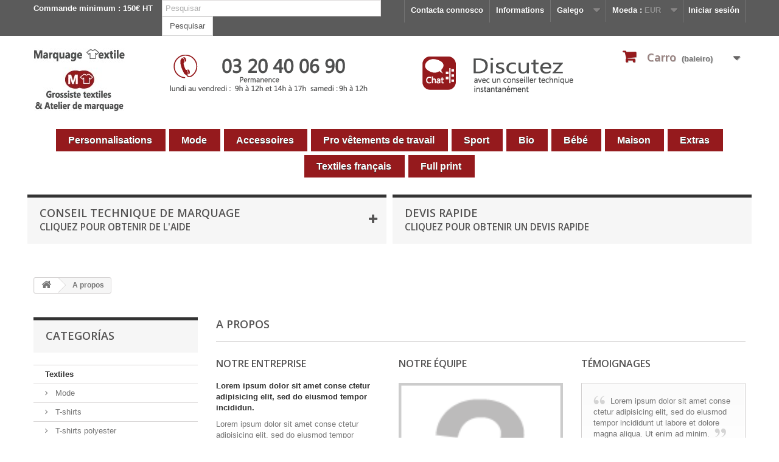

--- FILE ---
content_type: text/html; charset=utf-8
request_url: https://www.marquage-textile.fr/gl/content/4-a-propos
body_size: 12828
content:
<!DOCTYPE HTML>
<!--[if lt IE 7]> <html class="no-js lt-ie9 lt-ie8 lt-ie7" lang="gl-es"><![endif]-->
<!--[if IE 7]><html class="no-js lt-ie9 lt-ie8 ie7" lang="gl-es"><![endif]-->
<!--[if IE 8]><html class="no-js lt-ie9 ie8" lang="gl-es"><![endif]-->
<!--[if gt IE 8]> <html class="no-js ie9" lang="gl-es"><![endif]-->
<html lang="gl-es">
	<head>
		<meta charset="utf-8" />
		<title>A propos - marquage-textile</title>
					<meta name="description" content="En savoir plus sur notre entreprise" />
							<meta name="keywords" content="à propos, informations" />
				<meta name="generator" content="PrestaShop" />
		<meta name="robots" content="noindex,follow" />
		<meta name="viewport" content="width=device-width, minimum-scale=0.25, maximum-scale=1.6, initial-scale=1.0" />
		<meta name="apple-mobile-web-app-capable" content="yes" />
		<link rel="icon" type="image/vnd.microsoft.icon" href="/img/favicon.ico?1589143586" />
		<link rel="shortcut icon" type="image/x-icon" href="/img/favicon.ico?1589143586" />
														<link rel="stylesheet" href="/themes/marquage-textile/css/global.css" type="text/css" media="all" />
																<link rel="stylesheet" href="https://www.marquage-textile.fr/modules/attributegrid/css/ag_edited.css" type="text/css" media="all" />
																<link rel="stylesheet" href="/themes/marquage-textile/css/autoload/highdpi.css" type="text/css" media="all" />
																<link rel="stylesheet" href="/themes/marquage-textile/css/autoload/responsive-tables.css" type="text/css" media="all" />
																<link rel="stylesheet" href="/themes/marquage-textile/css/autoload/uniform.default.css" type="text/css" media="all" />
																<link rel="stylesheet" href="/js/jquery/plugins/fancybox/jquery.fancybox.css" type="text/css" media="all" />
																<link rel="stylesheet" href="/themes/marquage-textile/css/cms.css" type="text/css" media="all" />
																<link rel="stylesheet" href="/themes/marquage-textile/css/modules/blockcart/blockcart.css" type="text/css" media="all" />
																<link rel="stylesheet" href="/js/jquery/plugins/bxslider/jquery.bxslider.css" type="text/css" media="all" />
																<link rel="stylesheet" href="/themes/marquage-textile/css/modules/blockcategories/blockcategories.css" type="text/css" media="all" />
																<link rel="stylesheet" href="/themes/marquage-textile/css/modules/blockcurrencies/blockcurrencies.css" type="text/css" media="all" />
																<link rel="stylesheet" href="/themes/marquage-textile/css/modules/blocklanguages/blocklanguages.css" type="text/css" media="all" />
																<link rel="stylesheet" href="/themes/marquage-textile/css/modules/blockcontact/blockcontact.css" type="text/css" media="all" />
																<link rel="stylesheet" href="/themes/marquage-textile/css/modules/blockmyaccountfooter/blockmyaccount.css" type="text/css" media="all" />
																<link rel="stylesheet" href="/themes/marquage-textile/css/modules/blocknewsletter/blocknewsletter.css" type="text/css" media="all" />
																<link rel="stylesheet" href="/themes/marquage-textile/css/modules/blocksearch/blocksearch.css" type="text/css" media="all" />
																<link rel="stylesheet" href="/js/jquery/plugins/autocomplete/jquery.autocomplete.css" type="text/css" media="all" />
																<link rel="stylesheet" href="/themes/marquage-textile/css/modules/blocktags/blocktags.css" type="text/css" media="all" />
																<link rel="stylesheet" href="/themes/marquage-textile/css/modules/blocktopmenu/css/blocktopmenu.css" type="text/css" media="all" />
																<link rel="stylesheet" href="/themes/marquage-textile/css/modules/blocktopmenu/css/superfish-modified.css" type="text/css" media="all" />
																<link rel="stylesheet" href="/themes/marquage-textile/css/modules/blockuserinfo/blockuserinfo.css" type="text/css" media="all" />
																<link rel="stylesheet" href="/themes/marquage-textile/css/modules/blockviewed/blockviewed.css" type="text/css" media="all" />
																<link rel="stylesheet" href="/themes/marquage-textile/css/modules/homefeatured/homefeatured.css" type="text/css" media="all" />
																<link rel="stylesheet" href="/modules/themeconfigurator/css/hooks.css" type="text/css" media="all" />
																<link rel="stylesheet" href="/js/jquery/plugins/growl/jquery.growl.css" type="text/css" media="all" />
																<link rel="stylesheet" href="/modules/fileuploads/views/css/jquery.dataTables.css" type="text/css" media="all" />
																<link rel="stylesheet" href="/modules/fileuploads/views/css/style_upload.css" type="text/css" media="all" />
																<link rel="stylesheet" href="/modules/conseilpersonnalisation/css/conseilpersonnalisation.css" type="text/css" media="all" />
														<script type="text/javascript">
var CUSTOMIZE_TEXTFIELD = 1;
var FancyboxI18nClose = 'Close';
var FancyboxI18nNext = 'Next';
var FancyboxI18nPrev = 'Previous';
var ajax_allowed = true;
var ajaxsearch = true;
var baseDir = 'https://www.marquage-textile.fr/';
var baseUri = 'https://www.marquage-textile.fr/';
var blocksearch_type = 'top';
var contentOnly = false;
var currency = {"id":1,"name":"Euro","iso_code":"EUR","iso_code_num":"978","sign":"\u20ac","blank":"1","conversion_rate":"1.000000","deleted":"0","format":"2","decimals":"1","active":"1","prefix":"","suffix":" \u20ac","id_shop_list":null,"force_id":false};
var currencyBlank = 1;
var currencyFormat = 2;
var currencyRate = 1;
var currencySign = '€';
var customizationIdMessage = 'Personalización #';
var delete_txt = 'Eliminar';
var displayList = false;
var freeProductTranslation = 'De balde!';
var freeShippingTranslation = 'Envío de balde!';
var generated_date = 1769387509;
var hasDeliveryAddress = false;
var highDPI = false;
var id_lang = 6;
var img_dir = 'https://www.marquage-textile.fr/themes/marquage-textile/img/';
var instantsearch = false;
var isGuest = 0;
var isLogged = 0;
var isMobile = false;
var page_name = 'cms';
var placeholder_blocknewsletter = 'Introduce o teu correo electrónico';
var priceDisplayMethod = 1;
var priceDisplayPrecision = 2;
var quickView = true;
var removingLinkText = 'eliminar este produto do meu carro';
var roundMode = 2;
var search_url = 'https://www.marquage-textile.fr/gl/recherche';
var static_token = '2e2e5676ca82705649ed748d5edd06b2';
var toBeDetermined = 'A determinar';
var token = '2fb77f648803f50bb3627b1200cbd7e4';
var usingSecureMode = true;
</script>

						<script type="text/javascript" src="/js/jquery/jquery-1.11.0.min.js"></script>
						<script type="text/javascript" src="/js/jquery/jquery-migrate-1.2.1.min.js"></script>
						<script type="text/javascript" src="/js/jquery/plugins/jquery.easing.js"></script>
						<script type="text/javascript" src="/js/tools.js"></script>
						<script type="text/javascript" src="/themes/marquage-textile/js/global.js"></script>
						<script type="text/javascript" src="https://www.marquage-textile.fr/modules/attributegrid/js/ag_edited.js"></script>
						<script type="text/javascript" src="/themes/marquage-textile/js/autoload/10-bootstrap.min.js"></script>
						<script type="text/javascript" src="/themes/marquage-textile/js/autoload/15-jquery.total-storage.min.js"></script>
						<script type="text/javascript" src="/themes/marquage-textile/js/autoload/15-jquery.uniform-modified.js"></script>
						<script type="text/javascript" src="/js/jquery/plugins/fancybox/jquery.fancybox.js"></script>
						<script type="text/javascript" src="/themes/marquage-textile/js/products-comparison.js"></script>
						<script type="text/javascript" src="/themes/marquage-textile/js/cms.js"></script>
						<script type="text/javascript" src="/themes/marquage-textile/js/modules/blockcart/ajax-cart.js"></script>
						<script type="text/javascript" src="/js/jquery/plugins/jquery.scrollTo.js"></script>
						<script type="text/javascript" src="/js/jquery/plugins/jquery.serialScroll.js"></script>
						<script type="text/javascript" src="/js/jquery/plugins/bxslider/jquery.bxslider.js"></script>
						<script type="text/javascript" src="/themes/marquage-textile/js/tools/treeManagement.js"></script>
						<script type="text/javascript" src="/themes/marquage-textile/js/modules/blocknewsletter/blocknewsletter.js"></script>
						<script type="text/javascript" src="/js/jquery/plugins/autocomplete/jquery.autocomplete.js"></script>
						<script type="text/javascript" src="/themes/marquage-textile/js/modules/blocksearch/blocksearch.js"></script>
						<script type="text/javascript" src="/themes/marquage-textile/js/modules/blocktopmenu/js/hoverIntent.js"></script>
						<script type="text/javascript" src="/themes/marquage-textile/js/modules/blocktopmenu/js/superfish-modified.js"></script>
						<script type="text/javascript" src="/themes/marquage-textile/js/modules/blocktopmenu/js/blocktopmenu.js"></script>
						<script type="text/javascript" src="/js/jquery/plugins/growl/jquery.growl.js"></script>
						<script type="text/javascript" src="/modules/conseilpersonnalisation/js/conseilpersonnalisation.js"></script>
						<script type="text/javascript" src="/modules/ganalytics/views/js/GoogleAnalyticActionLib.js"></script>
						<script type="text/javascript" src="/modules/fileuploads/views/js/jquery.ai.widget.js"></script>
						<script type="text/javascript" src="/modules/fileuploads/views/js/jquery.fileupload.js"></script>
						<script type="text/javascript" src="/modules/fileuploads/views/js/jquery.knob.js"></script>
						<script type="text/javascript" src="/modules/fileuploads/views/js/script.js"></script>
							
			<script type="text/javascript">
				(window.gaDevIds=window.gaDevIds||[]).push('d6YPbH');
				(function(i,s,o,g,r,a,m){i['GoogleAnalyticsObject']=r;i[r]=i[r]||function(){
				(i[r].q=i[r].q||[]).push(arguments)},i[r].l=1*new Date();a=s.createElement(o),
				m=s.getElementsByTagName(o)[0];a.async=1;a.src=g;m.parentNode.insertBefore(a,m)
				})(window,document,'script','//www.google-analytics.com/analytics.js','ga');
				ga('create', 'UA-100010861-1', 'auto');
				ga('require', 'ec');</script>
		<link rel="stylesheet" href="//fonts.googleapis.com/css?family=Open+Sans:300,600&amp;subset=latin,latin-ext" type="text/css" media="all" />
		<!--[if IE 8]>
		<script src="https://oss.maxcdn.com/libs/html5shiv/3.7.0/html5shiv.js"></script>
		<script src="https://oss.maxcdn.com/libs/respond.js/1.3.0/respond.min.js"></script>
		<![endif]-->

	</head>
	<body id="cms" class="cms cms-4 cms-a-propos show-left-column hide-right-column lang_gl">
					<div id="page">
			<div class="header-container">
				<header id="header">
																										<div class="nav">
							<div class="container">
								<div class="row">
									<nav><!-- Block user information module NAV  -->
<div class="header_user_info">
			<a class="login" href="https://www.marquage-textile.fr/gl/mon-compte" rel="nofollow" title="Entrar na túa conta de clienta">
			Iniciar sesión
		</a>

	</div>
<!-- /Block usmodule NAV -->
<!-- Block currencies module -->
	<div id="currencies-block-top">
		<form id="setCurrency" action="/gl/content/4-a-propos" method="post">
			<div class="current">
				<input type="hidden" name="id_currency" id="id_currency" value=""/>
				<input type="hidden" name="SubmitCurrency" value="" />
				<span class="cur-label">Moeda :</span>
									<strong>EUR</strong>																</div>
			<ul id="first-currencies" class="currencies_ul toogle_content">
																									<li class="selected">
						<a href="javascript:setCurrency(1);" rel="nofollow" title="Euro (EUR)">
							Euro (EUR)
						</a>
					</li>
																									<li >
						<a href="javascript:setCurrency(2);" rel="nofollow" title="Pound (GBP)">
							Pound (GBP)
						</a>
					</li>
							</ul>
		</form>
	</div>
<!-- /Block currencies module -->
<!-- Block languages module -->
	<div id="languages-block-top" class="languages-block">
																																		<div class="current">
					<span>Galego</span>
				</div>
							<ul id="first-languages" class="languages-block_ul toogle_content">
							<li >
																				<a href="https://www.marquage-textile.fr/fr/content/4-a-propos" title="Français (French)" rel="alternate" hreflang="fr">
															<span>Français</span>
									</a>
								</li>
							<li >
																				<a href="https://www.marquage-textile.fr/en/content/4-a-propos" title="English (United States)" rel="alternate" hreflang="en">
															<span>English</span>
									</a>
								</li>
							<li >
																				<a href="https://www.marquage-textile.fr/de/content/4-a-propos" title="Deutsch (German)" rel="alternate" hreflang="de">
															<span>Deutsch</span>
									</a>
								</li>
							<li >
																				<a href="https://www.marquage-textile.fr/ca/content/4-a-propos" title="Català (Catalan)" rel="alternate" hreflang="ca">
															<span>Català</span>
									</a>
								</li>
							<li >
																				<a href="https://www.marquage-textile.fr/es/content/4-a-propos" title="Español (Spanish)" rel="alternate" hreflang="es">
															<span>Español</span>
									</a>
								</li>
							<li class="selected">
										<span>Galego</span>
								</li>
					</ul>
	</div>
<!-- /Block languages module -->
<div id="contact-link" >
	<a href="http://www.marquage-textile.fr/fr/content/category/1-accueil" title="">Informations</a>
</div>
<div id="contact-link" >
	<a href="https://www.marquage-textile.fr/gl/nous-contacter" title="Contacta connosco">Contacta connosco</a>
</div>
	<span class="a shop-phone">
		 <strong>Commande minimum : 150€ HT</strong>
	</span>
<!-- Block search module TOP -->
<div id="search_block_top s" style="left:0" class="col-sm-4 col-md-push-4 clearfix">
	<form id="searchbox" method="get" action="//www.marquage-textile.fr/gl/recherche" >
		<input type="hidden" name="controller" value="search" />
		<input type="hidden" name="orderby" value="position" />
		<input type="hidden" name="orderway" value="desc" />
		<input class="search_query form-control" type="text" id="search_query_top" name="search_query" placeholder="Pesquisar" value="" />
		<button type="submit" name="submit_search" class="btn btn-default button-search">
			<span>Pesquisar</span>
		</button>
	</form>
</div>
<!-- /Block search module TOP --></nav>
								</div>
							</div>
						</div>
										<div>
						<div class="container">
							<div class="row">
								<div class="col-sm-2" style="margin-top:20px">
									<a href="https://www.marquage-textile.fr/" title="marquage-textile">
										<img class="logo img-responsive" src="https://www.marquage-textile.fr/img/marquage-textile-logo-1496012349.jpg" alt="marquage-textile" width="150" height="105"/>
									</a>
								</div>
 								<div class="col-sm-4"  style="margin-top:30px">
									
										<img class="logo img-responsive" src="/img/telephone.png" alt="marquage-textile" style="margin:0 auto;"/>
								</div> 
 								<div class="col-sm-4"  id="chat"   style="margin-top:30px;cursor:pointer">
									
										<img class="logo img-responsive" src="/img/logo-chat.png" alt="marquage-textile" style="margin:0 auto;"/>
								</div> 
								<!-- MODULE Block cart -->
<div class="col-sm-2 clearfix">
	<div class="shopping_cart">
		<a href="https://www.marquage-textile.fr/gl/commande" title="Ver o meu carro da compra" rel="nofollow">
			<b>Carro</b>
			<span class="ajax_cart_quantity unvisible">0</span>
			<span class="ajax_cart_product_txt unvisible">Produto</span>
			<span class="ajax_cart_product_txt_s unvisible">Produtos</span>
			<span class="ajax_cart_total unvisible">
							</span>
			<span class="ajax_cart_no_product">(baleiro)</span>
					</a>
					<div class="cart_block block exclusive">
				<div class="block_content">
					<!-- block list of products -->
					<div class="cart_block_list">
												<p class="cart_block_no_products">
							Sen produtos
						</p>
																		<div class="cart-prices">
							<div class="cart-prices-line first-line">
								<span class="price cart_block_shipping_cost ajax_cart_shipping_cost unvisible">
																			 A determinar																	</span>
								<span class="unvisible">
									Envío
								</span>
							</div>
																					<div class="cart-prices-line last-line">
								<span class="price cart_block_total ajax_block_cart_total">0,00 €</span>
								<span>Total</span>
							</div>
													</div>
						<p class="cart-buttons">
							<a id="button_order_cart" class="btn btn-default button button-small" href="https://www.marquage-textile.fr/gl/commande" title="Confirmar" rel="nofollow">
								<span>
									Confirmar<i class="icon-chevron-right right"></i>
								</span>
							</a>
						</p>
					</div>
				</div>
			</div><!-- .cart_block -->
			</div>
</div>

	<div id="layer_cart">
		<div class="clearfix">
			<div class="layer_cart_product col-xs-12 col-md-6">
				<span class="cross" title="Pechar fiestra"></span>
				<span class="title">
					<i class="icon-check"></i>O produto engadiuse correctamente ao teu carro da compra
				</span>
				<div class="product-image-container layer_cart_img">
				</div>
				<div class="layer_cart_product_info">
					<span id="layer_cart_product_title" class="product-name"></span>
					<span id="layer_cart_product_attributes"></span>
					<div>
						<strong class="dark">Cantidade</strong>
						<span id="layer_cart_product_quantity"></span>
					</div>
					<div>
						<strong class="dark">Total</strong>
						<span id="layer_cart_product_price"></span>
					</div>
				</div>
			</div>
			<div class="layer_cart_cart col-xs-12 col-md-6">
				<span class="title">
					<!-- Plural Case [both cases are needed because page may be updated in Javascript] -->
					<span class="ajax_cart_product_txt_s  unvisible">
						Hai <span class="ajax_cart_quantity">0</span> artigos no teu carro.
					</span>
					<!-- Singular Case [both cases are needed because page may be updated in Javascript] -->
					<span class="ajax_cart_product_txt ">
						Hai 1 artigo no teu carro.
					</span>
				</span>
				<div class="layer_cart_row">
					<strong class="dark">
						Total de produtos
											</strong>
					<span class="ajax_block_products_total">
											</span>
				</div>

								<div class="layer_cart_row">
					<strong class="dark unvisible">
						Total envío&nbsp;					</strong>
					<span class="ajax_cart_shipping_cost unvisible">
													 A determinar											</span>
				</div>
								<div class="layer_cart_row">
					<strong class="dark">
						Total
											</strong>
					<span class="ajax_block_cart_total">
											</span>
				</div>
				<div class="button-container">
					<span class="continue btn btn-default button exclusive-medium" title="Continuar mercando">
						<span>
							<i class="icon-chevron-left left"></i>Continuar mercando
						</span>
					</span>
					<a class="btn btn-default button button-medium"	href="https://www.marquage-textile.fr/gl/commande" title="Proceder a finaliza-la compra" rel="nofollow">
						<span>
							Proceder a finaliza-la compra<i class="icon-chevron-right right"></i>
						</span>
					</a>
					<a class="btn btn-default button button-medium"	href="https://www.marquage-textile.fr/gl/50-personnalisations" title="Proceder a finaliza-la compra" rel="nofollow">
						<span>
							Ajouter un marquage<i class="icon-chevron-right right"></i>
						</span>
					</a>
				</div>
			</div>
		</div>
		<div class="crossseling"></div>
	</div> <!-- #layer_cart -->
	<div class="layer_cart_overlay"></div>

<!-- /MODULE Block cart -->
	<!-- Menu -->
	<div id="block_top_menu" class="sf-contener clearfix col-lg-12">
		<div class="cat-title">Menú</div>
		<ul class="sf-menu clearfix menu-content">
			<li><a href="https://www.marquage-textile.fr/gl/50-personnalisations" title="Personnalisations">Personnalisations</a><ul class="cat-children"><li><a href="https://www.marquage-textile.fr/gl/56-serigraphie" title="Sérigraphie">Sérigraphie</a></li><li><a href="https://www.marquage-textile.fr/gl/57-impression-directe" title="Impression directe">Impression directe</a></li><li><a href="https://www.marquage-textile.fr/gl/58-broderie" title="Broderie">Broderie</a></li><li><a href="https://www.marquage-textile.fr/gl/59-transfert" title="Transfert">Transfert</a></li><li><a href="https://www.marquage-textile.fr/gl/60-flex" title="Flex">Flex</a></li><li><a href="https://www.marquage-textile.fr/gl/138-flock-velour" title="Flock / Velour">Flock / Velour</a></li><li><a href="https://www.marquage-textile.fr/gl/139-sublimation" title="Sublimation">Sublimation</a></li><li><a href="https://www.marquage-textile.fr/gl/140-tissage" title="Tissage">Tissage</a></li><li><a href="https://www.marquage-textile.fr/gl/141-flex-print" title="Flex print">Flex print</a></li></ul></li><li><a href="https://www.marquage-textile.fr/gl/166-mode" title="Mode">Mode</a><ul class="cat-children"><li><a href="https://www.marquage-textile.fr/gl/18-t-shirts" title="T-shirts">T-shirts</a><ul class="cat-children"><li><a href="https://www.marquage-textile.fr/gl/69-t-shirts-polyester" title="T-shirts polyester">T-shirts polyester</a></li><li><a href="https://www.marquage-textile.fr/gl/70-t-shirts-coton" title="T-shirts coton ">T-shirts coton </a></li><li><a href="https://www.marquage-textile.fr/gl/71-t-shirts-col-v" title="T-shirts col v">T-shirts col v</a></li><li><a href="https://www.marquage-textile.fr/gl/72-t-shirts-manches-longues" title="T-shirts manches longues">T-shirts manches longues</a></li><li><a href="https://www.marquage-textile.fr/gl/73-t-shirts-bimulti-color" title="T-shirts bi/multi color">T-shirts bi/multi color</a></li><li><a href="https://www.marquage-textile.fr/gl/137-debardeur" title="Débardeur">Débardeur</a></li></ul></li><li><a href="https://www.marquage-textile.fr/gl/19-polos" title="Polos">Polos</a><ul class="cat-children"><li><a href="https://www.marquage-textile.fr/gl/74-polos-manches-courtes" title="Polos manches courtes">Polos manches courtes</a></li><li><a href="https://www.marquage-textile.fr/gl/75-polos-manches-longues" title="Polos manches longues">Polos manches longues</a></li><li><a href="https://www.marquage-textile.fr/gl/76-polos-rugby" title="Polos Rugby">Polos Rugby</a></li><li><a href="https://www.marquage-textile.fr/gl/77-polos-sport" title="Polos sport">Polos sport</a></li><li><a href="https://www.marquage-textile.fr/gl/142-polos-bimulticolor" title="Polos bi/multicolor">Polos bi/multicolor</a></li></ul></li><li><a href="https://www.marquage-textile.fr/gl/20-sweats" title="Sweats">Sweats</a><ul class="cat-children"><li><a href="https://www.marquage-textile.fr/gl/78-col-rond" title="col rond">col rond</a></li><li><a href="https://www.marquage-textile.fr/gl/80-sweats-a-capuche" title="Sweats à capuche">Sweats à capuche</a></li><li><a href="https://www.marquage-textile.fr/gl/81-sweats-zippes" title="Sweats zippés">Sweats zippés</a></li><li><a href="https://www.marquage-textile.fr/gl/82-sweats-zippes-a-capuche" title="Sweats zippés à capuche">Sweats zippés à capuche</a></li><li><a href="https://www.marquage-textile.fr/gl/83-sweats-sans-manches" title="Sweats sans manches ">Sweats sans manches </a></li></ul></li><li><a href="https://www.marquage-textile.fr/gl/21-chemises" title="Chemises">Chemises</a><ul class="cat-children"><li><a href="https://www.marquage-textile.fr/gl/84-chemises-manches-courtes" title="Chemises manches courtes ">Chemises manches courtes </a></li><li><a href="https://www.marquage-textile.fr/gl/85-chemises-manches-longues" title="Chemises manches longues">Chemises manches longues</a></li></ul></li><li><a href="https://www.marquage-textile.fr/gl/31-pulls-gilets" title="Pulls & Gilets">Pulls & Gilets</a><ul class="cat-children"><li><a href="https://www.marquage-textile.fr/gl/86-pulls-sans-manches" title="Pulls sans manches">Pulls sans manches</a></li><li><a href="https://www.marquage-textile.fr/gl/87-pulls-col-rond" title="Pulls col rond">Pulls col rond</a></li><li><a href="https://www.marquage-textile.fr/gl/88-pulls-col-v" title="Pulls col V ">Pulls col V </a></li><li><a href="https://www.marquage-textile.fr/gl/89-gilets-et-cardigans" title="Gilets et cardigans ">Gilets et cardigans </a></li><li><a href="https://www.marquage-textile.fr/gl/165-veste-teddy" title="Veste Teddy">Veste Teddy</a></li></ul></li><li><a href="https://www.marquage-textile.fr/gl/22-polaires" title="Polaires">Polaires</a><ul class="cat-children"><li><a href="https://www.marquage-textile.fr/gl/90-polaires-sans-manches" title="Polaires sans manches">Polaires sans manches</a></li><li><a href="https://www.marquage-textile.fr/gl/91-pulls-polaire" title="Pulls polaire">Pulls polaire</a></li><li><a href="https://www.marquage-textile.fr/gl/92-gilet-polaire" title="Gilet polaire">Gilet polaire</a></li><li><a href="https://www.marquage-textile.fr/gl/93-accessoires" title="Accessoires ">Accessoires </a></li></ul></li><li><a href="https://www.marquage-textile.fr/gl/25-coupe-vent-softshell" title="Coupe vent & softshell">Coupe vent & softshell</a><ul class="cat-children"><li><a href="https://www.marquage-textile.fr/gl/105-coupes-vent-et-vetements-de-pluie" title="Coupes vent et vêtements de pluie">Coupes vent et vêtements de pluie</a></li><li><a href="https://www.marquage-textile.fr/gl/106-softshells" title="Softshells ">Softshells </a></li></ul></li><li><a href="https://www.marquage-textile.fr/gl/26-manteaux-et-parkas" title="Manteaux et Parkas">Manteaux et Parkas</a><ul class="cat-children"><li><a href="https://www.marquage-textile.fr/gl/107-vestes-ete-et-mi-saison" title="Vestes été et mi saison">Vestes été et mi saison</a></li><li><a href="https://www.marquage-textile.fr/gl/108-doudounes" title="Doudounes">Doudounes</a></li><li><a href="https://www.marquage-textile.fr/gl/109-manteaux-hiver" title="Manteaux hiver">Manteaux hiver</a></li><li><a href="https://www.marquage-textile.fr/gl/110-parkas" title="Parkas">Parkas</a></li></ul></li><li><a href="https://www.marquage-textile.fr/gl/29-pantalons-bermudas-et-jupes" title="Pantalons, bermudas et jupes">Pantalons, bermudas et jupes</a><ul class="cat-children"><li><a href="https://www.marquage-textile.fr/gl/114-pantalons" title="Pantalons">Pantalons</a></li><li><a href="https://www.marquage-textile.fr/gl/115-shorts-et-bermudas" title="Shorts et bermudas ">Shorts et bermudas </a></li><li><a href="https://www.marquage-textile.fr/gl/116-jupes-et-robe" title="Jupes et robe">Jupes et robe</a></li></ul></li><li><a href="https://www.marquage-textile.fr/gl/30-sous-vetements" title="Sous vêtements">Sous vêtements</a><ul class="cat-children"><li><a href="https://www.marquage-textile.fr/gl/117-slips-et-calecons" title="Slips et caleçons">Slips et caleçons</a></li><li><a href="https://www.marquage-textile.fr/gl/118-chaussettes" title="Chaussettes ">Chaussettes </a></li><li><a href="https://www.marquage-textile.fr/gl/146-maillots-de-bain" title="Maillots de bain">Maillots de bain</a></li></ul></li><li><a href="https://www.marquage-textile.fr/gl/183-veste-costume-blazer" title="Veste costume & blazer">Veste costume & blazer</a></li></ul></li><li><a href="https://www.marquage-textile.fr/gl/49-accessoires" title="Accessoires">Accessoires</a><ul class="cat-children"><li><a href="https://www.marquage-textile.fr/gl/27-casquettes-et-couvre-tete" title="Casquettes et couvre tête">Casquettes et couvre tête</a><ul class="cat-children"><li><a href="https://www.marquage-textile.fr/gl/124-casquettes-classiques" title="Casquettes classiques">Casquettes classiques</a></li><li><a href="https://www.marquage-textile.fr/gl/125-casquettes-snapback" title="Casquettes snapback">Casquettes snapback</a></li><li><a href="https://www.marquage-textile.fr/gl/126-casquettes-anglaies-et-berets" title="Casquettes anglaies et bérets">Casquettes anglaies et bérets</a></li><li><a href="https://www.marquage-textile.fr/gl/127-chapeaux" title="Chapeaux">Chapeaux</a></li><li><a href="https://www.marquage-textile.fr/gl/149-bobs" title="Bobs">Bobs</a></li><li><a href="https://www.marquage-textile.fr/gl/150-bonnets" title="Bonnets">Bonnets</a></li><li><a href="https://www.marquage-textile.fr/gl/158-chapkas" title="Chapkas">Chapkas</a></li></ul></li><li><a href="https://www.marquage-textile.fr/gl/32-sacs-et-valises" title="Sacs et valises">Sacs et valises</a><ul class="cat-children"><li><a href="https://www.marquage-textile.fr/gl/129-sacs-coton" title="Sacs coton">Sacs coton</a></li><li><a href="https://www.marquage-textile.fr/gl/130-sacoche-polyester" title="Sacoche polyester">Sacoche polyester</a></li><li><a href="https://www.marquage-textile.fr/gl/131-sacs-a-dos" title="Sacs à dos">Sacs à dos</a></li><li><a href="https://www.marquage-textile.fr/gl/132-sacs-polyester" title="Sacs polyester">Sacs polyester</a></li><li><a href="https://www.marquage-textile.fr/gl/133-valises" title="Valises">Valises</a></li><li><a href="https://www.marquage-textile.fr/gl/159-portefeuille" title="Portefeuille">Portefeuille</a></li></ul></li><li><a href="https://www.marquage-textile.fr/gl/123-echarpes-et-gants" title="Echarpes et gants ">Echarpes et gants </a></li><li><a href="https://www.marquage-textile.fr/gl/128-bandanas" title="Bandanas">Bandanas</a></li><li><a href="https://www.marquage-textile.fr/gl/154-ceintures" title="Ceintures">Ceintures</a></li></ul></li><li><a href="https://www.marquage-textile.fr/gl/23-pro-vetements-de-travail" title="Pro vêtements de travail">Pro vêtements de travail</a><ul class="cat-children"><li><a href="https://www.marquage-textile.fr/gl/94-bodywarmer" title="Bodywarmer">Bodywarmer</a></li><li><a href="https://www.marquage-textile.fr/gl/188-polos-pro" title="Polos pro">Polos pro</a></li><li><a href="https://www.marquage-textile.fr/gl/95-pantalon-de-travail" title="Pantalon de travail">Pantalon de travail</a></li><li><a href="https://www.marquage-textile.fr/gl/96-blouse-et-veste-de-travail" title="Blouse et veste de travail">Blouse et veste de travail</a></li><li><a href="https://www.marquage-textile.fr/gl/97-combinaisons-de-travail" title="Combinaisons de travail">Combinaisons de travail</a></li><li><a href="https://www.marquage-textile.fr/gl/98-hauts-de-travail" title="Hauts de travail">Hauts de travail</a></li><li><a href="https://www.marquage-textile.fr/gl/147-sweats-et-pulls" title="Sweats et pulls">Sweats et pulls</a></li><li><a href="https://www.marquage-textile.fr/gl/148-haute-visibilite" title="Haute visibilité">Haute visibilité</a></li><li><a href="https://www.marquage-textile.fr/gl/157-accessoires-de-travail" title="Accessoires de travail">Accessoires de travail</a></li><li><a href="https://www.marquage-textile.fr/gl/187-textiles-ignifuges" title="Textiles Ignifuges">Textiles Ignifuges</a></li><li><a href="https://www.marquage-textile.fr/gl/184-vetement-hotellerie-et-restauration" title="Vêtement hôtellerie et restauration.">Vêtement hôtellerie et restauration.</a></li><li><a href="https://www.marquage-textile.fr/gl/189-tenue-medicale-vetements-sante" title="Tenue médicale, vêtements Santé">Tenue médicale, vêtements Santé</a></li></ul></li><li><a href="https://www.marquage-textile.fr/gl/24-sport" title="Sport">Sport</a><ul class="cat-children"><li><a href="https://www.marquage-textile.fr/gl/99-chasubles-et-dossards" title="Chasubles et dossards">Chasubles et dossards</a></li><li><a href="https://www.marquage-textile.fr/gl/100-maillots-et-t-shirts" title="Maillots et t-shirts">Maillots et t-shirts</a></li><li><a href="https://www.marquage-textile.fr/gl/101-shorts" title="Shorts">Shorts</a></li><li><a href="https://www.marquage-textile.fr/gl/102-jogging" title="Jogging">Jogging</a></li><li><a href="https://www.marquage-textile.fr/gl/103-tenues-completes" title="Tenues complètes">Tenues complètes</a></li><li><a href="https://www.marquage-textile.fr/gl/104-vestes-de-sport" title="Vestes de sport">Vestes de sport</a></li><li><a href="https://www.marquage-textile.fr/gl/143-polos" title="Polos">Polos</a></li><li><a href="https://www.marquage-textile.fr/gl/185-accessoires-sport" title="Accessoires Sport">Accessoires Sport</a></li></ul></li><li><a href="https://www.marquage-textile.fr/gl/35-bio" title="Bio">Bio</a><ul class="cat-children"><li><a href="https://www.marquage-textile.fr/gl/111-t-shirts-bio" title="T-shirts bio">T-shirts bio</a></li><li><a href="https://www.marquage-textile.fr/gl/182-polo-bio" title="Polo bio">Polo bio</a></li><li><a href="https://www.marquage-textile.fr/gl/112-sweats-bio" title="Sweats bio">Sweats bio</a></li><li><a href="https://www.marquage-textile.fr/gl/113-sacs-et-accessoires-bio" title="Sacs et accessoires bio">Sacs et accessoires bio</a></li><li><a href="https://www.marquage-textile.fr/gl/162-bebe-bio" title="Bébé bio">Bébé bio</a></li></ul></li><li><a href="https://www.marquage-textile.fr/gl/34-bebe" title="Bébé">Bébé</a><ul class="cat-children"><li><a href="https://www.marquage-textile.fr/gl/119-body" title="Body ">Body </a></li><li><a href="https://www.marquage-textile.fr/gl/120-t-shirts" title="T-shirts">T-shirts</a></li><li><a href="https://www.marquage-textile.fr/gl/121-bonnet-et-bavoir" title="Bonnet et Bavoir">Bonnet et Bavoir</a></li><li><a href="https://www.marquage-textile.fr/gl/122-pyjamas" title="Pyjamas ">Pyjamas </a></li><li><a href="https://www.marquage-textile.fr/gl/153-accessoires-bebe" title="Accessoires bébé">Accessoires bébé</a></li><li><a href="https://www.marquage-textile.fr/gl/163-sweat-shirts-bebe" title="Sweat-shirts bébé">Sweat-shirts bébé</a></li><li><a href="https://www.marquage-textile.fr/gl/164-pantalons-et-joggings-bebe" title="Pantalons et joggings bébé">Pantalons et joggings bébé</a></li></ul></li><li><a href="https://www.marquage-textile.fr/gl/151-maison" title="Maison">Maison</a><ul class="cat-children"><li><a href="https://www.marquage-textile.fr/gl/152-couvertures" title="Couvertures">Couvertures</a></li><li><a href="https://www.marquage-textile.fr/gl/155-chiffon" title="Chiffon ">Chiffon </a></li><li><a href="https://www.marquage-textile.fr/gl/160-pannier-de-rangement" title="Pannier de rangement">Pannier de rangement</a></li><li><a href="https://www.marquage-textile.fr/gl/161-taie-d-oreiller" title="Taie d'oreiller">Taie d'oreiller</a></li><li><a href="https://www.marquage-textile.fr/gl/33-cuisine-et-bain" title="Cuisine et bain">Cuisine et bain</a><ul class="cat-children"><li><a href="https://www.marquage-textile.fr/gl/134-tabliers-de-cuisine" title="Tabliers de cuisine">Tabliers de cuisine</a></li><li><a href="https://www.marquage-textile.fr/gl/136-nappes-et-serviettes" title="Nappes et serviettes">Nappes et serviettes</a></li><li><a href="https://www.marquage-textile.fr/gl/135-serviettes-de-bain-et-peignoir" title="Serviettes de bain et peignoir ">Serviettes de bain et peignoir </a></li><li><a href="https://www.marquage-textile.fr/gl/145-maillot-de-bain" title="Maillot de bain">Maillot de bain</a></li><li><a href="https://www.marquage-textile.fr/gl/156-gants-et-toques" title="Gants et toques">Gants et toques</a></li></ul></li></ul></li><li><a href="https://www.marquage-textile.fr/gl/167-extras" title="Extras">Extras</a><ul class="cat-children"><li><a href="https://www.marquage-textile.fr/gl/175-echarpes-supporters" title="Echarpes supporters">Echarpes supporters</a></li><li><a href="https://www.marquage-textile.fr/gl/169-top-etudiants" title="Top Etudiants">Top Etudiants</a></li><li><a href="https://www.marquage-textile.fr/gl/170-offres-textiles-personnalises" title="Offres textiles personnalisés">Offres textiles personnalisés</a></li><li><a href="https://www.marquage-textile.fr/gl/171-validation-devis" title="Validation devis">Validation devis</a></li><li><a href="https://www.marquage-textile.fr/gl/181-masque-de-protection" title="Masque de protection">Masque de protection</a></li></ul></li><li><a href="https://www.marquage-textile.fr/gl/173-textiles-francais" title="Textiles français">Textiles français</a><ul class="cat-children"><li><a href="https://www.marquage-textile.fr/gl/176-t-shirts-confectionnes-en-france" title="T-shirts confectionnés en France">T-shirts confectionnés en France</a></li><li><a href="https://www.marquage-textile.fr/gl/186-polos-fabriques-en-france" title="Polos fabriqués en France">Polos fabriqués en France</a></li><li><a href="https://www.marquage-textile.fr/gl/177-sweats-fabriques-en-france" title="sweats fabriqués en france">sweats fabriqués en france</a></li><li><a href="https://www.marquage-textile.fr/gl/178-sous-vetements" title="sous-vêtements">sous-vêtements</a></li><li><a href="https://www.marquage-textile.fr/gl/179-autres-textiles" title="autres textiles">autres textiles</a></li></ul></li><li><a href="https://www.marquage-textile.fr/gl/174-full-print" title="Full print">Full print</a><ul class="cat-children"><li><a href="https://www.marquage-textile.fr/gl/180-serviettes-full-print" title="Serviettes full print">Serviettes full print</a></li></ul></li>
					</ul>
	</div>
	<!--/ Menu -->
<!-- Block conseilpersonnalisation -->
<div id="conseilpersonnalisation" class="block_cp">
  <p class="title_block_cp">Conseil Technique de marquage <span class="toggle_cp"><i class="icon-plus"></i></span></br><small>Cliquez pour obtenir de l'aide</small></p>

  <div class="block_content_cp">
    Veuillez remplir les champs ci-dessous afin d'afficher les techniques de marquages qui vous correspondent le mieux.

<div class="padding-top-10">
  <div class="col-xs-12 col-sm-12 col-md-4 padding-top-10">
    <p class="sousTitre">La taille du lot:</p>
    <div class="form-group">
      <label for="quantite">Quantité:</label>
      <input class="form-control" type="number" min="1" max="10000" id="quantite">
    </div>
  </div>
    <div class="col-xs-12 col-sm-6 col-md-4 padding-top-10">
    <p class="sousTitre">Le support textile:</p>
    <div class="form-group">
      <label for="compositionTextile">Composition du textile:</label>
      <select class="form-control" id="compositionTextile">
        <option value="3333"></option>
        <option value="5777">100% polyester</option>
        <option value="7577">100% coton</option>
        <option value="7757">80% coton</option>
        <option value="7775">mélange</option>
      </select>
    </div>
    <div class="form-group">
      <label for="couleurTextile">Couleur du textile:</label>
      <select class="form-control" id="couleurTextile">
        <option value="33"></option>
        <option value="57">Support textile blanc</option>
        <option value ="75">Support textile de couleur</option>
      </select>
    </div>
  </div>
    <div class="col-xs-12 col-sm-6 col-md-4 padding-top-10">
      <p class="sousTitre">Le marquage:</p>
      <div class="form-group">
        <label for="taillePersonnalisation">Taille du marquage:</label>
        <select class="form-control" id="taillePersonnalisation">
          <option value="33333"></option>
          <option value="57777">A7</option>
          <option value="75777">A6</option>
          <option value="77577">A5</option>
          <option value="77757">A4</option>
          <option value="77775">A3</option>
        </select>
      </div>
      <div class="form-group">
        <label>Ce logo requiert une personnalisation (Nom/Prénom/Pseudo) :</label>
            <select class="form-control" id="requiertPersonnalisation">
              <option value="3"></option>
              <option value="5">Oui</option>
              <option value="7">Non</option>
            </select>
      </div>

      <div class="form-group">
        <label for="nombreCouleursPersonnalisation">Nombre de couleurs du marquage:</label>
        <select class="form-control" id="nombreCouleursPersonnalisation">
          <option value="333"></option>
          <option value="577">1</option>
          <option value="757">2 à 6 couleurs</option>
          <option value="775">Quadri</option>
        </select>
      </div>
    </div>
    <!-- -->
  </div>

  <div class="col-xs-12 col-sm-10 col-md-10 padding-top-10 bouton_container_cp">
    <button type="button" id="conseillerPersonnalisation" class="bouton_cp">Go</button>
  </div>

</div>

</div>
<!-- /Block conseilpersonnalisation -->

<div id="cp_modal">

  <div class="cp_rideau"></div>
  <div class="cp_container">
    <span class="fermer_modal">x</span>
    <div class="cp_container_title">
      <h1>Ensemble des techniques de marquage possibles</h1>
      <p>Ci-dessous le classement de nos techniques de marquage: de la plus pertinente à la moins pertinente selon les informations renseignées</p>
    </div>
    <div class="cp_content">
    </div>
  </div>
</div>


<!-- Block conseilpersonnalisation -->
<div id="conseilpersonnalisation" class="block_cp">
  <a href="/nous-contacter"><p class="title_block_cp">DEVIS RAPIDE </br><small>Cliquez pour obtenir un devis rapide</small></p></a>

  

</div>
<!-- /Block conseilpersonnalisation -->							</div>
						</div>
					</div>
				</header>
			</div>
			<div class="columns-container">
				<div id="columns" class="container">
											
<!-- Breadcrumb -->
<div class="breadcrumb clearfix">
	<a class="home" href="https://www.marquage-textile.fr/" title="Return to Home"><i class="icon-home"></i></a>
			<span class="navigation-pipe">&gt;</span>
					A propos
			</div>
<!-- /Breadcrumb -->

										<div id="slider_row" class="row">
																	</div>
					<div class="row">
												<div id="left_column" class="column col-xs-12 col-sm-3"><!-- Block categories module -->
<div id="categories_block_left" class="block">
	<h2 class="title_block">
					Categorías
			</h2>
	<div class="block_content">
		<ul class="tree dhtml">
												
<li >
	<a 
	href="https://www.marquage-textile.fr/gl/48-textiles" title="">
		Textiles
	</a>
			<ul>
												
<li >
	<a 
	href="https://www.marquage-textile.fr/gl/166-mode" title="">
		Mode
	</a>
			<ul>
												
<li >
	<a 
	href="https://www.marquage-textile.fr/gl/18-t-shirts" title="">
		T-shirts
	</a>
			<ul>
												
<li >
	<a 
	href="https://www.marquage-textile.fr/gl/69-t-shirts-polyester" title="">
		T-shirts polyester
	</a>
	</li>

																
<li >
	<a 
	href="https://www.marquage-textile.fr/gl/70-t-shirts-coton" title="">
		T-shirts coton 
	</a>
	</li>

																
<li >
	<a 
	href="https://www.marquage-textile.fr/gl/71-t-shirts-col-v" title="">
		T-shirts col v
	</a>
	</li>

																
<li >
	<a 
	href="https://www.marquage-textile.fr/gl/72-t-shirts-manches-longues" title="">
		T-shirts manches longues
	</a>
	</li>

																
<li >
	<a 
	href="https://www.marquage-textile.fr/gl/73-t-shirts-bimulti-color" title="">
		T-shirts bi/multi color
	</a>
	</li>

																
<li class="last">
	<a 
	href="https://www.marquage-textile.fr/gl/137-debardeur" title="">
		Débardeur
	</a>
	</li>

									</ul>
	</li>

																
<li >
	<a 
	href="https://www.marquage-textile.fr/gl/19-polos" title="">
		Polos
	</a>
			<ul>
												
<li >
	<a 
	href="https://www.marquage-textile.fr/gl/74-polos-manches-courtes" title="">
		Polos manches courtes
	</a>
	</li>

																
<li >
	<a 
	href="https://www.marquage-textile.fr/gl/75-polos-manches-longues" title="">
		Polos manches longues
	</a>
	</li>

																
<li >
	<a 
	href="https://www.marquage-textile.fr/gl/76-polos-rugby" title="">
		Polos Rugby
	</a>
	</li>

																
<li >
	<a 
	href="https://www.marquage-textile.fr/gl/77-polos-sport" title="">
		Polos sport
	</a>
	</li>

																
<li class="last">
	<a 
	href="https://www.marquage-textile.fr/gl/142-polos-bimulticolor" title="">
		Polos bi/multicolor
	</a>
	</li>

									</ul>
	</li>

																
<li >
	<a 
	href="https://www.marquage-textile.fr/gl/20-sweats" title="">
		Sweats
	</a>
			<ul>
												
<li >
	<a 
	href="https://www.marquage-textile.fr/gl/78-col-rond" title="">
		col rond
	</a>
	</li>

																
<li >
	<a 
	href="https://www.marquage-textile.fr/gl/80-sweats-a-capuche" title="">
		Sweats à capuche
	</a>
	</li>

																
<li >
	<a 
	href="https://www.marquage-textile.fr/gl/81-sweats-zippes" title="">
		Sweats zippés
	</a>
	</li>

																
<li >
	<a 
	href="https://www.marquage-textile.fr/gl/82-sweats-zippes-a-capuche" title="">
		Sweats zippés à capuche
	</a>
	</li>

																
<li class="last">
	<a 
	href="https://www.marquage-textile.fr/gl/83-sweats-sans-manches" title="">
		Sweats sans manches 
	</a>
	</li>

									</ul>
	</li>

																
<li >
	<a 
	href="https://www.marquage-textile.fr/gl/21-chemises" title="">
		Chemises
	</a>
			<ul>
												
<li >
	<a 
	href="https://www.marquage-textile.fr/gl/84-chemises-manches-courtes" title="">
		Chemises manches courtes 
	</a>
	</li>

																
<li class="last">
	<a 
	href="https://www.marquage-textile.fr/gl/85-chemises-manches-longues" title="">
		Chemises manches longues
	</a>
	</li>

									</ul>
	</li>

																
<li >
	<a 
	href="https://www.marquage-textile.fr/gl/31-pulls-gilets" title="">
		Pulls &amp; Gilets
	</a>
			<ul>
												
<li >
	<a 
	href="https://www.marquage-textile.fr/gl/86-pulls-sans-manches" title="">
		Pulls sans manches
	</a>
	</li>

																
<li >
	<a 
	href="https://www.marquage-textile.fr/gl/87-pulls-col-rond" title="">
		Pulls col rond
	</a>
	</li>

																
<li >
	<a 
	href="https://www.marquage-textile.fr/gl/88-pulls-col-v" title="">
		Pulls col V 
	</a>
	</li>

																
<li >
	<a 
	href="https://www.marquage-textile.fr/gl/89-gilets-et-cardigans" title="">
		Gilets et cardigans 
	</a>
	</li>

																
<li class="last">
	<a 
	href="https://www.marquage-textile.fr/gl/165-veste-teddy" title="">
		Veste Teddy
	</a>
	</li>

									</ul>
	</li>

																
<li >
	<a 
	href="https://www.marquage-textile.fr/gl/22-polaires" title="">
		Polaires
	</a>
			<ul>
												
<li >
	<a 
	href="https://www.marquage-textile.fr/gl/90-polaires-sans-manches" title="">
		Polaires sans manches
	</a>
	</li>

																
<li >
	<a 
	href="https://www.marquage-textile.fr/gl/91-pulls-polaire" title="">
		Pulls polaire
	</a>
	</li>

																
<li >
	<a 
	href="https://www.marquage-textile.fr/gl/92-gilet-polaire" title="">
		Gilet polaire
	</a>
	</li>

																
<li class="last">
	<a 
	href="https://www.marquage-textile.fr/gl/93-accessoires" title="">
		Accessoires 
	</a>
	</li>

									</ul>
	</li>

																
<li >
	<a 
	href="https://www.marquage-textile.fr/gl/25-coupe-vent-softshell" title="">
		Coupe vent &amp; softshell
	</a>
			<ul>
												
<li >
	<a 
	href="https://www.marquage-textile.fr/gl/105-coupes-vent-et-vetements-de-pluie" title="">
		Coupes vent et vêtements de pluie
	</a>
	</li>

																
<li class="last">
	<a 
	href="https://www.marquage-textile.fr/gl/106-softshells" title="">
		Softshells 
	</a>
	</li>

									</ul>
	</li>

																
<li >
	<a 
	href="https://www.marquage-textile.fr/gl/26-manteaux-et-parkas" title="">
		Manteaux et Parkas
	</a>
			<ul>
												
<li >
	<a 
	href="https://www.marquage-textile.fr/gl/107-vestes-ete-et-mi-saison" title="">
		Vestes été et mi saison
	</a>
	</li>

																
<li >
	<a 
	href="https://www.marquage-textile.fr/gl/108-doudounes" title="">
		Doudounes
	</a>
	</li>

																
<li >
	<a 
	href="https://www.marquage-textile.fr/gl/109-manteaux-hiver" title="">
		Manteaux hiver
	</a>
	</li>

																
<li class="last">
	<a 
	href="https://www.marquage-textile.fr/gl/110-parkas" title="">
		Parkas
	</a>
	</li>

									</ul>
	</li>

																
<li >
	<a 
	href="https://www.marquage-textile.fr/gl/29-pantalons-bermudas-et-jupes" title="">
		Pantalons, bermudas et jupes
	</a>
			<ul>
												
<li >
	<a 
	href="https://www.marquage-textile.fr/gl/114-pantalons" title="">
		Pantalons
	</a>
	</li>

																
<li >
	<a 
	href="https://www.marquage-textile.fr/gl/115-shorts-et-bermudas" title="">
		Shorts et bermudas 
	</a>
	</li>

																
<li class="last">
	<a 
	href="https://www.marquage-textile.fr/gl/116-jupes-et-robe" title="">
		Jupes et robe
	</a>
	</li>

									</ul>
	</li>

																
<li >
	<a 
	href="https://www.marquage-textile.fr/gl/30-sous-vetements" title="">
		Sous vêtements
	</a>
			<ul>
												
<li >
	<a 
	href="https://www.marquage-textile.fr/gl/117-slips-et-calecons" title="">
		Slips et caleçons
	</a>
	</li>

																
<li >
	<a 
	href="https://www.marquage-textile.fr/gl/118-chaussettes" title="">
		Chaussettes 
	</a>
	</li>

																
<li class="last">
	<a 
	href="https://www.marquage-textile.fr/gl/146-maillots-de-bain" title="">
		Maillots de bain
	</a>
	</li>

									</ul>
	</li>

																
<li class="last">
	<a 
	href="https://www.marquage-textile.fr/gl/183-veste-costume-blazer" title="">
		Veste costume &amp; blazer
	</a>
	</li>

									</ul>
	</li>

																
<li >
	<a 
	href="https://www.marquage-textile.fr/gl/23-pro-vetements-de-travail" title="">
		Pro vêtements de travail
	</a>
			<ul>
												
<li >
	<a 
	href="https://www.marquage-textile.fr/gl/94-bodywarmer" title="">
		Bodywarmer
	</a>
	</li>

																
<li >
	<a 
	href="https://www.marquage-textile.fr/gl/188-polos-pro" title="">
		Polos pro
	</a>
	</li>

																
<li >
	<a 
	href="https://www.marquage-textile.fr/gl/95-pantalon-de-travail" title="">
		Pantalon de travail
	</a>
	</li>

																
<li >
	<a 
	href="https://www.marquage-textile.fr/gl/96-blouse-et-veste-de-travail" title="">
		Blouse et veste de travail
	</a>
	</li>

																
<li >
	<a 
	href="https://www.marquage-textile.fr/gl/97-combinaisons-de-travail" title="">
		Combinaisons de travail
	</a>
	</li>

																
<li >
	<a 
	href="https://www.marquage-textile.fr/gl/98-hauts-de-travail" title="">
		Hauts de travail
	</a>
	</li>

																
<li >
	<a 
	href="https://www.marquage-textile.fr/gl/147-sweats-et-pulls" title="">
		Sweats et pulls
	</a>
	</li>

																
<li >
	<a 
	href="https://www.marquage-textile.fr/gl/148-haute-visibilite" title="">
		Haute visibilité
	</a>
	</li>

																
<li >
	<a 
	href="https://www.marquage-textile.fr/gl/157-accessoires-de-travail" title="">
		Accessoires de travail
	</a>
	</li>

																
<li >
	<a 
	href="https://www.marquage-textile.fr/gl/187-textiles-ignifuges" title="">
		Textiles Ignifuges
	</a>
	</li>

																
<li >
	<a 
	href="https://www.marquage-textile.fr/gl/184-vetement-hotellerie-et-restauration" title="">
		Vêtement hôtellerie et restauration.
	</a>
	</li>

																
<li class="last">
	<a 
	href="https://www.marquage-textile.fr/gl/189-tenue-medicale-vetements-sante" title="">
		Tenue médicale, vêtements Santé
	</a>
	</li>

									</ul>
	</li>

																
<li >
	<a 
	href="https://www.marquage-textile.fr/gl/24-sport" title="">
		Sport
	</a>
			<ul>
												
<li >
	<a 
	href="https://www.marquage-textile.fr/gl/99-chasubles-et-dossards" title="">
		Chasubles et dossards
	</a>
	</li>

																
<li >
	<a 
	href="https://www.marquage-textile.fr/gl/100-maillots-et-t-shirts" title="">
		Maillots et t-shirts
	</a>
	</li>

																
<li >
	<a 
	href="https://www.marquage-textile.fr/gl/101-shorts" title="">
		Shorts
	</a>
	</li>

																
<li >
	<a 
	href="https://www.marquage-textile.fr/gl/102-jogging" title="">
		Jogging
	</a>
	</li>

																
<li >
	<a 
	href="https://www.marquage-textile.fr/gl/103-tenues-completes" title="">
		Tenues complètes
	</a>
	</li>

																
<li >
	<a 
	href="https://www.marquage-textile.fr/gl/104-vestes-de-sport" title="">
		Vestes de sport
	</a>
	</li>

																
<li >
	<a 
	href="https://www.marquage-textile.fr/gl/143-polos" title="">
		Polos
	</a>
	</li>

																
<li class="last">
	<a 
	href="https://www.marquage-textile.fr/gl/185-accessoires-sport" title="">
		Accessoires Sport
	</a>
	</li>

									</ul>
	</li>

																
<li >
	<a 
	href="https://www.marquage-textile.fr/gl/35-bio" title="">
		Bio
	</a>
			<ul>
												
<li >
	<a 
	href="https://www.marquage-textile.fr/gl/111-t-shirts-bio" title="">
		T-shirts bio
	</a>
	</li>

																
<li >
	<a 
	href="https://www.marquage-textile.fr/gl/182-polo-bio" title="">
		Polo bio
	</a>
	</li>

																
<li >
	<a 
	href="https://www.marquage-textile.fr/gl/112-sweats-bio" title="">
		Sweats bio
	</a>
	</li>

																
<li >
	<a 
	href="https://www.marquage-textile.fr/gl/113-sacs-et-accessoires-bio" title="">
		Sacs et accessoires bio
	</a>
	</li>

																
<li class="last">
	<a 
	href="https://www.marquage-textile.fr/gl/162-bebe-bio" title="">
		Bébé bio
	</a>
	</li>

									</ul>
	</li>

																
<li >
	<a 
	href="https://www.marquage-textile.fr/gl/34-bebe" title="">
		Bébé
	</a>
			<ul>
												
<li >
	<a 
	href="https://www.marquage-textile.fr/gl/119-body" title="">
		Body 
	</a>
	</li>

																
<li >
	<a 
	href="https://www.marquage-textile.fr/gl/120-t-shirts" title="">
		T-shirts
	</a>
	</li>

																
<li >
	<a 
	href="https://www.marquage-textile.fr/gl/121-bonnet-et-bavoir" title="">
		Bonnet et Bavoir
	</a>
	</li>

																
<li >
	<a 
	href="https://www.marquage-textile.fr/gl/122-pyjamas" title="">
		Pyjamas 
	</a>
	</li>

																
<li >
	<a 
	href="https://www.marquage-textile.fr/gl/153-accessoires-bebe" title="">
		Accessoires bébé
	</a>
	</li>

																
<li >
	<a 
	href="https://www.marquage-textile.fr/gl/163-sweat-shirts-bebe" title="">
		Sweat-shirts bébé
	</a>
	</li>

																
<li class="last">
	<a 
	href="https://www.marquage-textile.fr/gl/164-pantalons-et-joggings-bebe" title="">
		Pantalons et joggings bébé
	</a>
	</li>

									</ul>
	</li>

																
<li >
	<a 
	href="https://www.marquage-textile.fr/gl/49-accessoires" title="">
		Accessoires
	</a>
			<ul>
												
<li >
	<a 
	href="https://www.marquage-textile.fr/gl/27-casquettes-et-couvre-tete" title="">
		Casquettes et couvre tête
	</a>
			<ul>
												
<li >
	<a 
	href="https://www.marquage-textile.fr/gl/124-casquettes-classiques" title="">
		Casquettes classiques
	</a>
	</li>

																
<li >
	<a 
	href="https://www.marquage-textile.fr/gl/125-casquettes-snapback" title="">
		Casquettes snapback
	</a>
	</li>

																
<li >
	<a 
	href="https://www.marquage-textile.fr/gl/126-casquettes-anglaies-et-berets" title="">
		Casquettes anglaies et bérets
	</a>
	</li>

																
<li >
	<a 
	href="https://www.marquage-textile.fr/gl/127-chapeaux" title="">
		Chapeaux
	</a>
	</li>

																
<li >
	<a 
	href="https://www.marquage-textile.fr/gl/149-bobs" title="">
		Bobs
	</a>
	</li>

																
<li >
	<a 
	href="https://www.marquage-textile.fr/gl/150-bonnets" title="">
		Bonnets
	</a>
	</li>

																
<li class="last">
	<a 
	href="https://www.marquage-textile.fr/gl/158-chapkas" title="">
		Chapkas
	</a>
	</li>

									</ul>
	</li>

																
<li >
	<a 
	href="https://www.marquage-textile.fr/gl/32-sacs-et-valises" title="">
		Sacs et valises
	</a>
			<ul>
												
<li >
	<a 
	href="https://www.marquage-textile.fr/gl/129-sacs-coton" title="">
		Sacs coton
	</a>
	</li>

																
<li >
	<a 
	href="https://www.marquage-textile.fr/gl/130-sacoche-polyester" title="">
		Sacoche polyester
	</a>
	</li>

																
<li >
	<a 
	href="https://www.marquage-textile.fr/gl/131-sacs-a-dos" title="">
		Sacs à dos
	</a>
	</li>

																
<li >
	<a 
	href="https://www.marquage-textile.fr/gl/132-sacs-polyester" title="">
		Sacs polyester
	</a>
	</li>

																
<li >
	<a 
	href="https://www.marquage-textile.fr/gl/133-valises" title="">
		Valises
	</a>
	</li>

																
<li class="last">
	<a 
	href="https://www.marquage-textile.fr/gl/159-portefeuille" title="">
		Portefeuille
	</a>
	</li>

									</ul>
	</li>

																
<li >
	<a 
	href="https://www.marquage-textile.fr/gl/123-echarpes-et-gants" title="">
		Echarpes et gants 
	</a>
	</li>

																
<li >
	<a 
	href="https://www.marquage-textile.fr/gl/128-bandanas" title="">
		Bandanas
	</a>
	</li>

																
<li class="last">
	<a 
	href="https://www.marquage-textile.fr/gl/154-ceintures" title="">
		Ceintures
	</a>
	</li>

									</ul>
	</li>

																
<li >
	<a 
	href="https://www.marquage-textile.fr/gl/151-maison" title="">
		Maison
	</a>
			<ul>
												
<li >
	<a 
	href="https://www.marquage-textile.fr/gl/152-couvertures" title="">
		Couvertures
	</a>
	</li>

																
<li >
	<a 
	href="https://www.marquage-textile.fr/gl/155-chiffon" title="">
		Chiffon 
	</a>
	</li>

																
<li >
	<a 
	href="https://www.marquage-textile.fr/gl/160-pannier-de-rangement" title="">
		Pannier de rangement
	</a>
	</li>

																
<li >
	<a 
	href="https://www.marquage-textile.fr/gl/161-taie-d-oreiller" title="">
		Taie d&#039;oreiller
	</a>
	</li>

																
<li class="last">
	<a 
	href="https://www.marquage-textile.fr/gl/33-cuisine-et-bain" title="">
		Cuisine et bain
	</a>
			<ul>
												
<li >
	<a 
	href="https://www.marquage-textile.fr/gl/134-tabliers-de-cuisine" title="">
		Tabliers de cuisine
	</a>
	</li>

																
<li >
	<a 
	href="https://www.marquage-textile.fr/gl/136-nappes-et-serviettes" title="">
		Nappes et serviettes
	</a>
	</li>

																
<li >
	<a 
	href="https://www.marquage-textile.fr/gl/135-serviettes-de-bain-et-peignoir" title="">
		Serviettes de bain et peignoir 
	</a>
	</li>

																
<li >
	<a 
	href="https://www.marquage-textile.fr/gl/145-maillot-de-bain" title="">
		Maillot de bain
	</a>
	</li>

																
<li class="last">
	<a 
	href="https://www.marquage-textile.fr/gl/156-gants-et-toques" title="">
		Gants et toques
	</a>
	</li>

									</ul>
	</li>

									</ul>
	</li>

																
<li >
	<a 
	href="https://www.marquage-textile.fr/gl/167-extras" title="">
		Extras
	</a>
			<ul>
												
<li >
	<a 
	href="https://www.marquage-textile.fr/gl/175-echarpes-supporters" title="">
		Echarpes supporters
	</a>
	</li>

																
<li >
	<a 
	href="https://www.marquage-textile.fr/gl/169-top-etudiants" title="">
		Top Etudiants
	</a>
	</li>

																
<li >
	<a 
	href="https://www.marquage-textile.fr/gl/170-offres-textiles-personnalises" title="">
		Offres textiles personnalisés
	</a>
	</li>

																
<li >
	<a 
	href="https://www.marquage-textile.fr/gl/171-validation-devis" title="">
		Validation devis
	</a>
	</li>

																
<li class="last">
	<a 
	href="https://www.marquage-textile.fr/gl/181-masque-de-protection" title="">
		Masque de protection
	</a>
	</li>

									</ul>
	</li>

																
<li >
	<a 
	href="https://www.marquage-textile.fr/gl/173-textiles-francais" title="">
		Textiles français
	</a>
			<ul>
												
<li >
	<a 
	href="https://www.marquage-textile.fr/gl/176-t-shirts-confectionnes-en-france" title="">
		T-shirts confectionnés en France
	</a>
	</li>

																
<li >
	<a 
	href="https://www.marquage-textile.fr/gl/186-polos-fabriques-en-france" title="">
		Polos fabriqués en France
	</a>
	</li>

																
<li >
	<a 
	href="https://www.marquage-textile.fr/gl/177-sweats-fabriques-en-france" title="">
		sweats fabriqués en france
	</a>
	</li>

																
<li >
	<a 
	href="https://www.marquage-textile.fr/gl/178-sous-vetements" title="">
		sous-vêtements
	</a>
	</li>

																
<li class="last">
	<a 
	href="https://www.marquage-textile.fr/gl/179-autres-textiles" title="">
		autres textiles
	</a>
	</li>

									</ul>
	</li>

																
<li class="last">
	<a 
	href="https://www.marquage-textile.fr/gl/174-full-print" title="">
		Full print
	</a>
			<ul>
												
<li class="last">
	<a 
	href="https://www.marquage-textile.fr/gl/180-serviettes-full-print" title="">
		Serviettes full print
	</a>
	</li>

									</ul>
	</li>

									</ul>
	</li>

																
<li class="last">
	<a 
	href="https://www.marquage-textile.fr/gl/50-personnalisations" title="">
		Personnalisations
	</a>
			<ul>
												
<li >
	<a 
	href="https://www.marquage-textile.fr/gl/56-serigraphie" title="">
		Sérigraphie
	</a>
	</li>

																
<li >
	<a 
	href="https://www.marquage-textile.fr/gl/57-impression-directe" title="">
		Impression directe
	</a>
	</li>

																
<li >
	<a 
	href="https://www.marquage-textile.fr/gl/58-broderie" title="">
		Broderie
	</a>
	</li>

																
<li >
	<a 
	href="https://www.marquage-textile.fr/gl/59-transfert" title="">
		Transfert
	</a>
	</li>

																
<li >
	<a 
	href="https://www.marquage-textile.fr/gl/60-flex" title="">
		Flex
	</a>
	</li>

																
<li >
	<a 
	href="https://www.marquage-textile.fr/gl/138-flock-velour" title="">
		Flock / Velour
	</a>
	</li>

																
<li >
	<a 
	href="https://www.marquage-textile.fr/gl/139-sublimation" title="">
		Sublimation
	</a>
	</li>

																
<li >
	<a 
	href="https://www.marquage-textile.fr/gl/140-tissage" title="">
		Tissage
	</a>
	</li>

																
<li class="last">
	<a 
	href="https://www.marquage-textile.fr/gl/141-flex-print" title="">
		Flex print
	</a>
	</li>

									</ul>
	</li>

									</ul>
	</div>
</div>
<!-- /Block categories module -->
	<!-- Block CMS module -->
			<section id="informations_block_left_1" class="block informations_block_left">
			<p class="title_block">
				<a href="https://www.marquage-textile.fr/gl/content/category/1-accueil">
					Informations				</a>
			</p>
			<div class="block_content list-block">
				<ul>
																							<li>
								<a href="https://www.marquage-textile.fr/gl/content/7-aide-sur-le-fonctionnement-du-site-et-sur-le-marquage" title="Aide sur le fonctionnement du site et sur le marquage.">
									Aide sur le fonctionnement du site et sur le marquage.
								</a>
							</li>
																								<li>
								<a href="https://www.marquage-textile.fr/gl/content/1-livraison" title="Livraison">
									Livraison
								</a>
							</li>
																								<li>
								<a href="https://www.marquage-textile.fr/gl/content/3-conditions-utilisation" title="Conditions d&#039;utilisation">
									Conditions d&#039;utilisation
								</a>
							</li>
																								<li>
								<a href="https://www.marquage-textile.fr/gl/content/4-a-propos" title="A propos">
									A propos
								</a>
							</li>
																								<li>
								<a href="https://www.marquage-textile.fr/gl/content/5-paiement-securise" title="Paiement sécurisé">
									Paiement sécurisé
								</a>
							</li>
																								<li>
								<a href="https://www.marquage-textile.fr/gl/content/2-mentions-legales" title="Mentions légales">
									Mentions légales
								</a>
							</li>
																				</ul>
			</div>
		</section>
		<!-- /Block CMS module -->
</div>
																		<div id="center_column" class="center_column col-xs-12 col-sm-9">
			<div class="rte">
		<h1 class="page-heading bottom-indent">A propos</h1>
<div class="row">
<div class="col-xs-12 col-sm-4">
<div class="cms-block">
<h3 class="page-subheading">Notre entreprise</h3>
<p><strong class="dark">Lorem ipsum dolor sit amet conse ctetur adipisicing elit, sed do eiusmod tempor incididun.</strong></p>
<p>Lorem ipsum dolor sit amet conse ctetur adipisicing elit, sed do eiusmod tempor incididunt ut labore et dolore magna aliqua. Ut enim ad minim veniam. Lorem ipsum dolor sit amet conse ctetur adipisicing elit.</p>
<ul class="list-1">
<li><em class="icon-ok"></em>Produits haute qualité</li>
<li><em class="icon-ok"></em>Service client inégalé</li>
<li><em class="icon-ok"></em>Remboursement garanti pendant 30 jours</li>
</ul>
</div>
</div>
<div class="col-xs-12 col-sm-4">
<div class="cms-box">
<h3 class="page-subheading">Notre équipe</h3>
<img title="cms-img" src="../img/cms/cms-img.jpg" alt="cms-img" height="192" width="370" />
<p><strong class="dark">Lorem set sint occaecat cupidatat non </strong></p>
<p>Eiusmod tempor incididunt ut labore et dolore magna aliqua. Ut enim ad minim veniam, quis nostrud exercitation ullamco laboris nisi ut aliquip ex ea commodo.</p>
</div>
</div>
<div class="col-xs-12 col-sm-4">
<div class="cms-box">
<h3 class="page-subheading">Témoignages</h3>
<div class="testimonials">
<div class="inner"><span class="before">“</span>Lorem ipsum dolor sit amet conse ctetur adipisicing elit, sed do eiusmod tempor incididunt ut labore et dolore magna aliqua. Ut enim ad minim.<span class="after">”</span></div>
</div>
<p><strong class="dark">Lorem ipsum dolor sit</strong></p>
<div class="testimonials">
<div class="inner"><span class="before">“</span>Excepteur sint occaecat cupidatat non proident, sunt in culpa qui officia deserunt mollit anim id est laborum. Lorem ipsum dolor sit amet conse ctetur adipisicing elit. Lorem ipsum dolor sit amet conse ctetur adipisicing elit, sed do eiusmod.<span class="after">”</span></div>
</div>
<p><strong class="dark">Ipsum dolor sit</strong></p>
</div>
</div>
</div>
	</div>
<br />
					</div><!-- #center_column -->
										</div><!-- .row -->
				</div><!-- #columns -->
			</div><!-- .columns-container -->
							<!-- Footer -->
				<div class="footer-container">
					<footer id="footer"  class="container">
						<div class="row"><!-- Block Newsletter module-->
<div id="newsletter_block_left" class="block">
	<h4>Boletín de novas</h4>
	<div class="block_content">
		<form action="//www.marquage-textile.fr/gl/" method="post">
			<div class="form-group" >
				<input class="inputNew form-control grey newsletter-input" id="newsletter-input" type="text" name="email" size="18" value="Introduce o teu correo electrónico" />
                <button type="submit" name="submitNewsletter" class="btn btn-default button button-small">
                    <span>Aceptar</span>
                </button>
				<input type="hidden" name="action" value="0" />
			</div>
		</form>
	</div>
    
</div>
<!-- /Block Newsletter module-->
<!-- Block categories module -->
<section class="blockcategories_footer footer-block col-xs-12 col-sm-2">
	<h4>Categorías</h4>
	<div class="category_footer toggle-footer">
		<div class="list">
			<ul class="tree dhtml">
												
<li >
	<a 
	href="https://www.marquage-textile.fr/gl/48-textiles" title="">
		Textiles
	</a>
			<ul>
												
<li >
	<a 
	href="https://www.marquage-textile.fr/gl/166-mode" title="">
		Mode
	</a>
			<ul>
												
<li >
	<a 
	href="https://www.marquage-textile.fr/gl/18-t-shirts" title="">
		T-shirts
	</a>
	</li>

																
<li >
	<a 
	href="https://www.marquage-textile.fr/gl/19-polos" title="">
		Polos
	</a>
	</li>

																
<li >
	<a 
	href="https://www.marquage-textile.fr/gl/20-sweats" title="">
		Sweats
	</a>
	</li>

																
<li >
	<a 
	href="https://www.marquage-textile.fr/gl/21-chemises" title="">
		Chemises
	</a>
	</li>

																
<li >
	<a 
	href="https://www.marquage-textile.fr/gl/31-pulls-gilets" title="">
		Pulls &amp; Gilets
	</a>
	</li>

																
<li >
	<a 
	href="https://www.marquage-textile.fr/gl/22-polaires" title="">
		Polaires
	</a>
	</li>

																
<li >
	<a 
	href="https://www.marquage-textile.fr/gl/25-coupe-vent-softshell" title="">
		Coupe vent &amp; softshell
	</a>
	</li>

																
<li >
	<a 
	href="https://www.marquage-textile.fr/gl/26-manteaux-et-parkas" title="">
		Manteaux et Parkas
	</a>
	</li>

																
<li >
	<a 
	href="https://www.marquage-textile.fr/gl/29-pantalons-bermudas-et-jupes" title="">
		Pantalons, bermudas et jupes
	</a>
	</li>

																
<li >
	<a 
	href="https://www.marquage-textile.fr/gl/30-sous-vetements" title="">
		Sous vêtements
	</a>
	</li>

																
<li class="last">
	<a 
	href="https://www.marquage-textile.fr/gl/183-veste-costume-blazer" title="">
		Veste costume &amp; blazer
	</a>
	</li>

									</ul>
	</li>

																
<li >
	<a 
	href="https://www.marquage-textile.fr/gl/23-pro-vetements-de-travail" title="">
		Pro vêtements de travail
	</a>
			<ul>
												
<li >
	<a 
	href="https://www.marquage-textile.fr/gl/94-bodywarmer" title="">
		Bodywarmer
	</a>
	</li>

																
<li >
	<a 
	href="https://www.marquage-textile.fr/gl/188-polos-pro" title="">
		Polos pro
	</a>
	</li>

																
<li >
	<a 
	href="https://www.marquage-textile.fr/gl/95-pantalon-de-travail" title="">
		Pantalon de travail
	</a>
	</li>

																
<li >
	<a 
	href="https://www.marquage-textile.fr/gl/96-blouse-et-veste-de-travail" title="">
		Blouse et veste de travail
	</a>
	</li>

																
<li >
	<a 
	href="https://www.marquage-textile.fr/gl/97-combinaisons-de-travail" title="">
		Combinaisons de travail
	</a>
	</li>

																
<li >
	<a 
	href="https://www.marquage-textile.fr/gl/98-hauts-de-travail" title="">
		Hauts de travail
	</a>
	</li>

																
<li >
	<a 
	href="https://www.marquage-textile.fr/gl/147-sweats-et-pulls" title="">
		Sweats et pulls
	</a>
	</li>

																
<li >
	<a 
	href="https://www.marquage-textile.fr/gl/148-haute-visibilite" title="">
		Haute visibilité
	</a>
	</li>

																
<li >
	<a 
	href="https://www.marquage-textile.fr/gl/157-accessoires-de-travail" title="">
		Accessoires de travail
	</a>
	</li>

																
<li >
	<a 
	href="https://www.marquage-textile.fr/gl/187-textiles-ignifuges" title="">
		Textiles Ignifuges
	</a>
	</li>

																
<li >
	<a 
	href="https://www.marquage-textile.fr/gl/184-vetement-hotellerie-et-restauration" title="">
		Vêtement hôtellerie et restauration.
	</a>
	</li>

																
<li class="last">
	<a 
	href="https://www.marquage-textile.fr/gl/189-tenue-medicale-vetements-sante" title="">
		Tenue médicale, vêtements Santé
	</a>
	</li>

									</ul>
	</li>

																
<li >
	<a 
	href="https://www.marquage-textile.fr/gl/24-sport" title="">
		Sport
	</a>
			<ul>
												
<li >
	<a 
	href="https://www.marquage-textile.fr/gl/99-chasubles-et-dossards" title="">
		Chasubles et dossards
	</a>
	</li>

																
<li >
	<a 
	href="https://www.marquage-textile.fr/gl/100-maillots-et-t-shirts" title="">
		Maillots et t-shirts
	</a>
	</li>

																
<li >
	<a 
	href="https://www.marquage-textile.fr/gl/101-shorts" title="">
		Shorts
	</a>
	</li>

																
<li >
	<a 
	href="https://www.marquage-textile.fr/gl/102-jogging" title="">
		Jogging
	</a>
	</li>

																
<li >
	<a 
	href="https://www.marquage-textile.fr/gl/103-tenues-completes" title="">
		Tenues complètes
	</a>
	</li>

																
<li >
	<a 
	href="https://www.marquage-textile.fr/gl/104-vestes-de-sport" title="">
		Vestes de sport
	</a>
	</li>

																
<li >
	<a 
	href="https://www.marquage-textile.fr/gl/143-polos" title="">
		Polos
	</a>
	</li>

																
<li class="last">
	<a 
	href="https://www.marquage-textile.fr/gl/185-accessoires-sport" title="">
		Accessoires Sport
	</a>
	</li>

									</ul>
	</li>

																
<li >
	<a 
	href="https://www.marquage-textile.fr/gl/35-bio" title="">
		Bio
	</a>
			<ul>
												
<li >
	<a 
	href="https://www.marquage-textile.fr/gl/111-t-shirts-bio" title="">
		T-shirts bio
	</a>
	</li>

																
<li >
	<a 
	href="https://www.marquage-textile.fr/gl/182-polo-bio" title="">
		Polo bio
	</a>
	</li>

																
<li >
	<a 
	href="https://www.marquage-textile.fr/gl/112-sweats-bio" title="">
		Sweats bio
	</a>
	</li>

																
<li >
	<a 
	href="https://www.marquage-textile.fr/gl/113-sacs-et-accessoires-bio" title="">
		Sacs et accessoires bio
	</a>
	</li>

																
<li class="last">
	<a 
	href="https://www.marquage-textile.fr/gl/162-bebe-bio" title="">
		Bébé bio
	</a>
	</li>

									</ul>
	</li>

																
<li >
	<a 
	href="https://www.marquage-textile.fr/gl/34-bebe" title="">
		Bébé
	</a>
			<ul>
												
<li >
	<a 
	href="https://www.marquage-textile.fr/gl/119-body" title="">
		Body 
	</a>
	</li>

																
<li >
	<a 
	href="https://www.marquage-textile.fr/gl/120-t-shirts" title="">
		T-shirts
	</a>
	</li>

																
<li >
	<a 
	href="https://www.marquage-textile.fr/gl/121-bonnet-et-bavoir" title="">
		Bonnet et Bavoir
	</a>
	</li>

																
<li >
	<a 
	href="https://www.marquage-textile.fr/gl/122-pyjamas" title="">
		Pyjamas 
	</a>
	</li>

																
<li >
	<a 
	href="https://www.marquage-textile.fr/gl/153-accessoires-bebe" title="">
		Accessoires bébé
	</a>
	</li>

																
<li >
	<a 
	href="https://www.marquage-textile.fr/gl/163-sweat-shirts-bebe" title="">
		Sweat-shirts bébé
	</a>
	</li>

																
<li class="last">
	<a 
	href="https://www.marquage-textile.fr/gl/164-pantalons-et-joggings-bebe" title="">
		Pantalons et joggings bébé
	</a>
	</li>

									</ul>
	</li>

																
<li >
	<a 
	href="https://www.marquage-textile.fr/gl/49-accessoires" title="">
		Accessoires
	</a>
			<ul>
												
<li >
	<a 
	href="https://www.marquage-textile.fr/gl/27-casquettes-et-couvre-tete" title="">
		Casquettes et couvre tête
	</a>
	</li>

																
<li >
	<a 
	href="https://www.marquage-textile.fr/gl/32-sacs-et-valises" title="">
		Sacs et valises
	</a>
	</li>

																
<li >
	<a 
	href="https://www.marquage-textile.fr/gl/123-echarpes-et-gants" title="">
		Echarpes et gants 
	</a>
	</li>

																
<li >
	<a 
	href="https://www.marquage-textile.fr/gl/128-bandanas" title="">
		Bandanas
	</a>
	</li>

																
<li class="last">
	<a 
	href="https://www.marquage-textile.fr/gl/154-ceintures" title="">
		Ceintures
	</a>
	</li>

									</ul>
	</li>

																
<li >
	<a 
	href="https://www.marquage-textile.fr/gl/151-maison" title="">
		Maison
	</a>
			<ul>
												
<li >
	<a 
	href="https://www.marquage-textile.fr/gl/152-couvertures" title="">
		Couvertures
	</a>
	</li>

																
<li >
	<a 
	href="https://www.marquage-textile.fr/gl/155-chiffon" title="">
		Chiffon 
	</a>
	</li>

																
<li >
	<a 
	href="https://www.marquage-textile.fr/gl/160-pannier-de-rangement" title="">
		Pannier de rangement
	</a>
	</li>

																
<li >
	<a 
	href="https://www.marquage-textile.fr/gl/161-taie-d-oreiller" title="">
		Taie d&#039;oreiller
	</a>
	</li>

																
<li class="last">
	<a 
	href="https://www.marquage-textile.fr/gl/33-cuisine-et-bain" title="">
		Cuisine et bain
	</a>
	</li>

									</ul>
	</li>

																
<li >
	<a 
	href="https://www.marquage-textile.fr/gl/167-extras" title="">
		Extras
	</a>
			<ul>
												
<li >
	<a 
	href="https://www.marquage-textile.fr/gl/175-echarpes-supporters" title="">
		Echarpes supporters
	</a>
	</li>

																
<li >
	<a 
	href="https://www.marquage-textile.fr/gl/169-top-etudiants" title="">
		Top Etudiants
	</a>
	</li>

																
<li >
	<a 
	href="https://www.marquage-textile.fr/gl/170-offres-textiles-personnalises" title="">
		Offres textiles personnalisés
	</a>
	</li>

																
<li >
	<a 
	href="https://www.marquage-textile.fr/gl/171-validation-devis" title="">
		Validation devis
	</a>
	</li>

																
<li class="last">
	<a 
	href="https://www.marquage-textile.fr/gl/181-masque-de-protection" title="">
		Masque de protection
	</a>
	</li>

									</ul>
	</li>

																
<li >
	<a 
	href="https://www.marquage-textile.fr/gl/173-textiles-francais" title="">
		Textiles français
	</a>
			<ul>
												
<li >
	<a 
	href="https://www.marquage-textile.fr/gl/176-t-shirts-confectionnes-en-france" title="">
		T-shirts confectionnés en France
	</a>
	</li>

																
<li >
	<a 
	href="https://www.marquage-textile.fr/gl/186-polos-fabriques-en-france" title="">
		Polos fabriqués en France
	</a>
	</li>

																
<li >
	<a 
	href="https://www.marquage-textile.fr/gl/177-sweats-fabriques-en-france" title="">
		sweats fabriqués en france
	</a>
	</li>

																
<li >
	<a 
	href="https://www.marquage-textile.fr/gl/178-sous-vetements" title="">
		sous-vêtements
	</a>
	</li>

																
<li class="last">
	<a 
	href="https://www.marquage-textile.fr/gl/179-autres-textiles" title="">
		autres textiles
	</a>
	</li>

									</ul>
	</li>

																
<li class="last">
	<a 
	href="https://www.marquage-textile.fr/gl/174-full-print" title="">
		Full print
	</a>
			<ul>
												
<li class="last">
	<a 
	href="https://www.marquage-textile.fr/gl/180-serviettes-full-print" title="">
		Serviettes full print
	</a>
	</li>

									</ul>
	</li>

									</ul>
	</li>

							
																
<li class="last">
	<a 
	href="https://www.marquage-textile.fr/gl/50-personnalisations" title="">
		Personnalisations
	</a>
			<ul>
												
<li >
	<a 
	href="https://www.marquage-textile.fr/gl/56-serigraphie" title="">
		Sérigraphie
	</a>
	</li>

																
<li >
	<a 
	href="https://www.marquage-textile.fr/gl/57-impression-directe" title="">
		Impression directe
	</a>
	</li>

																
<li >
	<a 
	href="https://www.marquage-textile.fr/gl/58-broderie" title="">
		Broderie
	</a>
	</li>

																
<li >
	<a 
	href="https://www.marquage-textile.fr/gl/59-transfert" title="">
		Transfert
	</a>
	</li>

																
<li >
	<a 
	href="https://www.marquage-textile.fr/gl/60-flex" title="">
		Flex
	</a>
	</li>

																
<li >
	<a 
	href="https://www.marquage-textile.fr/gl/138-flock-velour" title="">
		Flock / Velour
	</a>
	</li>

																
<li >
	<a 
	href="https://www.marquage-textile.fr/gl/139-sublimation" title="">
		Sublimation
	</a>
	</li>

																
<li >
	<a 
	href="https://www.marquage-textile.fr/gl/140-tissage" title="">
		Tissage
	</a>
	</li>

																
<li class="last">
	<a 
	href="https://www.marquage-textile.fr/gl/141-flex-print" title="">
		Flex print
	</a>
	</li>

									</ul>
	</li>

							
										</ul>
		</div>
	</div> <!-- .category_footer -->
</section>
<!-- /Block categories module -->
	<!-- Block CMS module footer -->
	<section class="footer-block col-xs-12 col-sm-2" id="block_various_links_footer">
		<h4>Información</h4>
		<ul class="toggle-footer">
							<li class="item">
					<a href="https://www.marquage-textile.fr/gl/promotions" title="Especiais">
						Especiais
					</a>
				</li>
									<li class="item">
				<a href="https://www.marquage-textile.fr/gl/nouveaux-produits" title="Novos produtos">
					Novos produtos
				</a>
			</li>
										<li class="item">
					<a href="https://www.marquage-textile.fr/gl/meilleures-ventes" title="Os máis vendidos">
						Os máis vendidos
					</a>
				</li>
										<li class="item">
					<a href="https://www.marquage-textile.fr/gl/magasins" title="As nosas tendas">
						As nosas tendas
					</a>
				</li>
									<li class="item">
				<a href="https://www.marquage-textile.fr/gl/nous-contacter" title="Contacta connosco">
					Contacta connosco
				</a>
			</li>
															<li class="item">
						<a href="https://www.marquage-textile.fr/gl/content/3-conditions-utilisation" title="Conditions d&#039;utilisation">
							Conditions d&#039;utilisation
						</a>
					</li>
																<li class="item">
						<a href="https://www.marquage-textile.fr/gl/content/4-a-propos" title="A propos">
							A propos
						</a>
					</li>
													<li>
				<a href="https://www.marquage-textile.fr/gl/plan-site" title="Mapa do sitio">
					Mapa do sitio
				</a>
			</li>
					</ul>
		
	</section>
		<!-- /Block CMS module footer -->
<!-- Block myaccount module -->
<section class="footer-block col-xs-12 col-sm-4">
	<h4><a href="https://www.marquage-textile.fr/gl/mon-compte" title="Xestionar a miña conta de clienta" rel="nofollow">A miña conta</a></h4>
	<div class="block_content toggle-footer">
		<ul class="bullet">
			<li><a href="https://www.marquage-textile.fr/gl/historique-commandes" title="As miñas encomendas" rel="nofollow">As miñas encomendas</a></li>
						<li><a href="https://www.marquage-textile.fr/gl/avoirs" title="Os meus albarás" rel="nofollow">Os meus albarás</a></li>
			<li><a href="https://www.marquage-textile.fr/gl/adresses" title="Os meus enderezos" rel="nofollow">Os meus enderezos</a></li>
			<li><a href="https://www.marquage-textile.fr/gl/identite" title="Xestionar a miña información persoal" rel="nofollow">Informacion persoal</a></li>
			<li><a href="https://www.marquage-textile.fr/gl/reduction" title="Os meus cupóns" rel="nofollow">Os meus cupóns</a></li>			
            		</ul>
	</div>
</section>
<!-- /Block myaccount module -->
<!-- MODULE Block contact infos -->
<section id="block_contact_infos" class="footer-block col-xs-12 col-sm-4">
	<div>
        <h4>Información da tenda</h4>
        <ul class="toggle-footer">
                        	<li>
            		<i class="icon-map-marker"></i>LCS , siret : 790260954 00033, 19 Rue de la résistance
59155 FACHES THUMESNIL
France            	</li>
                                    	<li>
            		<i class="icon-phone"></i>Chámanos agora: 
            		<span>0033 (0)3 20 40 06 90</span>
            	</li>
                                    	<li>
            		<i class="icon-envelope-alt"></i>Correo electrónico: 
            		<span><a href="&#109;&#97;&#105;&#108;&#116;&#111;&#58;%74%65%78%74%69%6c%65.%6d%61%72%71%75%61%67%65@%67%6d%61%69%6c.%63%6f%6d" >&#x74;&#x65;&#x78;&#x74;&#x69;&#x6c;&#x65;&#x2e;&#x6d;&#x61;&#x72;&#x71;&#x75;&#x61;&#x67;&#x65;&#x40;&#x67;&#x6d;&#x61;&#x69;&#x6c;&#x2e;&#x63;&#x6f;&#x6d;</a></span>
            	</li>
                    </ul>
    </div>
</section>
<!-- /MODULE Block contact infos -->
<img src="/modules/cron/cron_traffic.php?time=1769387509" alt="" width="0" height="0" style="border:none;margin:0; padding:0"/>
				<script type="text/javascript">
					ga('send', 'pageview');
				</script></div>
					</footer>
				</div><!-- #footer -->
					</div><!-- #page -->


        <script>
            $('#chat').click(function() {
               console.log('kkkk');
               //$(document).click("#chat-application");
               
            });
            $('#id_contact').change(function() {
                if($('#id_contact').val() == 6 )
                $('#message').val("Merci d'indiquer le/les textile(s), les/la couleur(s) du textile , les/la quantitée(s) et joindre le/les fichiers à marquer en indiquant leur taille");
                else
                $('#message').val("");
            });                     
        </script>
</body></html>

--- FILE ---
content_type: text/css
request_url: https://www.marquage-textile.fr/modules/conseilpersonnalisation/css/conseilpersonnalisation.css
body_size: 755
content:
.padding-top-10{
  padding-top:10px;
}


.block_cp{
  float: left;
  width: 50%;
  padding: 15px;
}
@media (max-width: 768px)
  .columns-container {
      margin-top: -30px;
}

@media (max-width: 768px)
  width: 50%;
}

#header{
  padding-bottom: 0;
}

.toggle_cp{
  float: right;
  margin-right: 10px;
  margin-top: 10px;
}

.title_block_cp{
  font: 600 18px/22px "Open Sans", sans-serif;
  color: #555454;
  background: #f6f6f6;
  border: 0;
  border-top: 5px solid #333;
  text-transform: uppercase;
  padding: 14px 5px 17px 20px;
  margin-bottom: 20px;
}

.title_block_cp:hover{
  background: #333333;
  border-bottom-color: #666666;
  color: white;
}

.block_content_cp{

}

.block_content_cp select {
    width: 100%;
}

.bouton_container_cp{
  font: 600 18px/22px "Open Sans", sans-serif;
  color: #555454;
  background: #f6f6f6;
  border-bottom: 5px solid #333;
  text-transform: uppercase;
  width: 100%;
  min-height: 50px;
}

.bouton_cp{
  font-size: 15px;
  line-height: 18px;
  font-weight: bold;
  padding: 4px 20px 5px 20px;
  border: 1px solid #d6d4d4;
  float: right;
  margin: 0px 0px 8px 5px;
}

.bouton_cp:hover{
  background: darkgrey;
  color: snow;
}

.sousTitre{
  font: 600 16px/18px "Open Sans", sans-serif;
  color: #555454;
  margin-left: -10px;
}

.center{
  text-align: center;
}


/* GESTION MODAL */

.fermer_modal
{
  display: none;
  padding-top: 5px;
  z-index: 99999;
  position:absolute;
  width: 32px;
  height: 32px;
  right:0;
  border-radius: 1px;
  background: lightgrey;
  color: white;
  text-align: center;
  vertical-align: middle;
}

.fermer_modal:hover
{
  background: darkgrey;
}

#cp_modal
{
  position: fixed;
  display:none;
  z-index: 99995;
  top:0;
  left:0;
  bottom:0;
  right:0;
  margin: 0;
  padding: 0;
  overflow-y: scroll;
}

.cp_rideau
{
  position: fixed;
  z-index: 99996;
  top:0;
  left:0;
  bottom:0;
  right:0;
  opacity: 0.8;
  background: black;
  padding-bottom: 50px;
}

.cp_container
{
  position: relative;
  z-index: 99997;
  opacity: 1;
  border-radius: 1px;
  background: white;
  max-width: 800px;
  height: auto;
  margin: auto;
  padding: 0;
}

.cp_container_title
{
  text-align: center;
  margin-bottom: 30px;
  color: #555454;
  background: #f6f6f6;
  border-top: 5px solid #333;
  text-transform: uppercase;
  padding: 14px 5px 17px 20px;
}

.cp_content
{
  padding-bottom: 2px;
}

.cp_content img{
  max-width: 100%;
  height: auto;
}

.content_technique
{
  color: initial;
  margin: 5px 0;
  z-index: 99999;
  opacity: 1;
  padding: 10px;
  margin: 10px;
  background: white;
  border: 2px solid gold;

}


--- FILE ---
content_type: application/javascript
request_url: https://www.marquage-textile.fr/modules/fileuploads/views/js/script.js
body_size: 1991
content:
/*
* File Uploads
*
* NOTICE OF LICENSE
*
* This source file is subject to the Open Software License (OSL 3.0)
* that is bundled with this package in the file LICENSE.txt.
* It is also available through the world-wide-web at this URL:
* http://opensource.org/licenses/osl-3.0.php
*
* @category  FMM Modules
* @package   fileuploads
* @author    FMM Modules
* @copyright Copyright 2015 © FMM Modules
* @license   http://opensource.org/licenses/afl-3.0.php  Academic Free License (AFL 3.0)
*/

$(function(){

    var ul = $('#upload-files ul');

    $('#drop a').click(function(){
        // Simulate a click on the file input button
        // to show the file browser dialog
        $(this).parent().find('input').click();
    });

    // Initialize the jQuery File Upload plugin
    $('#upload-files').fileupload({

        // This element will accept file drag/drop uploading
        dropZone: $('#drag-drop'),

        //acceptFileTypes: /(\.|\/)(gif|jpe?g|png|csv|php|js|html|pdf)$/i,

        // This function is called when a file is added to the queue;
        // either via the browse button, or via drag/drop:
        add: function (e, data) {

            if(isLogged == 1)
            {
                var size = (data.files[0].size/1000000).toFixed(2);
                if (size > allow_size)
                {
                    $('#upload-update').remove();
                    $('#login_warning').remove();
                    $('#invalid_file').remove();
                    $('#size_error').remove();
                    var err = $('<div id="size_error" class="alert alert-danger error">'+
                                    '<ol>'+
                                        '<li>'+ data.files[0].name +' '+ size_error_label +'</li>'+
                                    '</ol>'+
                                '</div>');
                    data.context = err.insertBefore('#upload-files');
                }
                else
                    var jqXHR = data.submit();
            }
            else
            {
                $('#upload-update').remove();
                $('#login_warning').remove();
                $('#invalid_file').remove();
                $('#size_error').remove();
                var err = $('<div id="login_warning" class="alert alert-danger error">'+
                                '<ol>'+
                                    '<li>'+ login_warning +'</li>'+
                                '</ol>'+
                            '</div>');
                data.context = err.insertBefore('#upload-files');
            }
        },

        // progress: function(e, data){

            
        // },

        always: function(e, data){

            // Something has gone wrong!
            if (data.result == '')
            {
                data.context.addClass('error');
                $('.error').next('.details').remove();
            }
        },

        done: function (e, data) {
            
            // data.result
            // data.textStatus;
            // data.jqXHR;
            if(data && data.result.toString() != 'false')
            {
               // $('.alert').remove();

                // $('#upload-update').remove();
                // $('#login_warning').remove();
                // $('#invalid_file').remove();
                var tpl = $('<li class="working"><input name="process" type="text" value="0" data-width="48" data-height="48"'+
                    ' data-fgColor="#0788a5" data-readOnly="1" data-bgColor="#3e4043" /><p></p></li>');

                // var desc = $('<li class="details"><table><tr><td><label>'+title_label+'</label></td><td><input class="text form-control" type="text" name="title['+data.files[0].name+']"></td></tr>'+
                //     '<tr><td><label>'+desc_label+'</label></td><td><textarea class="text form-control" col="20" row="15" name="desc['+data.files[0].name+']"></textarea></td></tr></table><a class="btn btn-default update-button">'+update_label+'</a></li>');


                // Append the file name and file size
                tpl.find('p').text(data.files[0].name)
                            .append('<i>' + formatFileSize(data.files[0].size) + '</i>');


                // Add the HTML to the UL element
                data.context = tpl.appendTo(ul);
                // desc.appendTo(ul);

                // Initialize the knob plugin
                tpl.find('input').knob();

                // Listen for clicks on the cancel icon
                tpl.find('span').click(function(){

                    // if(tpl.hasClass('working')){
                    //     jqXHR.abort();
                    // }

                    tpl.fadeOut(function(){
                        tpl.remove();
                        desc.remove();
                    });

                });
                var desc = $('<li id="upload-description-'+data.result+'" class="details"><table><tr><td><label>'
                                +title_label+'</label></td><td><input class="text form-control" type="text" name="title_'
                                    +data.result+'"></td></tr>'
                                    +'<tr><td><label>'
                                    +desc_label+'</label></td><td><textarea class="text form-control" col="20" row="15" name="desc_'
                                    +data.result+'"></textarea></td></tr></table>'
                                +'<a class="btn btn-default update-button '+ btn_class +'" href="javascript:void(0);" onclick="updateDesc('+data.result+')">'+update_label+'</a></li>');

                desc.appendTo(ul);

                // Calculate the completion percentage of the upload
                var progress = parseInt(data.loaded / data.total * 100, 10);

                // Update the hidden input field and trigger a change
                // so that the jQuery knob plugin knows to update the dial
                data.context.find('input').val(progress).change();

                if(progress == 100){
                    data.context.removeClass('working');
                }
            }
            else
            {
                $('.alert').remove();
                var err_inv = $('<div id="invalid_file" class="alert alert-danger error">'+
                                '<ol>'+
                                    '<li>'+ data.files[0].name +' '+invalid_file+'</li>'+
                                '</ol>'+
                            '</div>');
                data.context = err_inv.insertBefore('#upload-files');
            }
        }
       

        // fail: function(e, data){

        //     // Something has gone wrong!
        //     data.context.addClass('error');
        // }

    });


    // Prevent the default action when a file is dropped on the window
    $(document).on('drop dragover', function (e) {
        e.preventDefault();
    });

    // Helper function that formats the file sizes
    function formatFileSize(bytes) {
        if (typeof bytes !== 'number') {
            return '';
        }

        if (bytes >= 1000000000) {
            return (bytes / 1000000000).toFixed(2) + ' GB';
        }

        if (bytes >= 1000000) {
            return (bytes / 1000000).toFixed(2) + ' MB';
        }

        return (bytes / 1000).toFixed(2) + ' KB';
    }

});